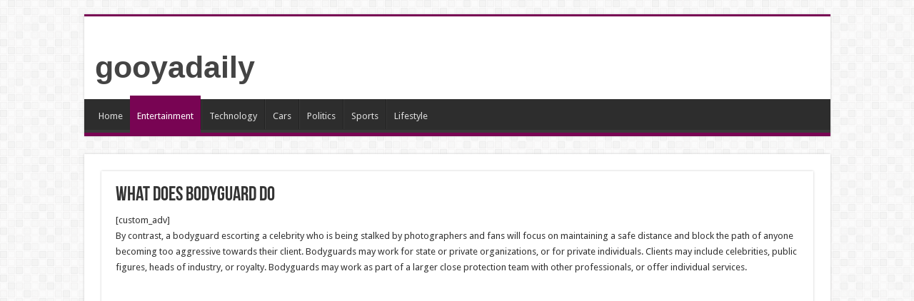

--- FILE ---
content_type: text/html; charset=utf-8
request_url: https://www.google.com/recaptcha/api2/aframe
body_size: 267
content:
<!DOCTYPE HTML><html><head><meta http-equiv="content-type" content="text/html; charset=UTF-8"></head><body><script nonce="XqeAPS95xUA3GZqcdINsZg">/** Anti-fraud and anti-abuse applications only. See google.com/recaptcha */ try{var clients={'sodar':'https://pagead2.googlesyndication.com/pagead/sodar?'};window.addEventListener("message",function(a){try{if(a.source===window.parent){var b=JSON.parse(a.data);var c=clients[b['id']];if(c){var d=document.createElement('img');d.src=c+b['params']+'&rc='+(localStorage.getItem("rc::a")?sessionStorage.getItem("rc::b"):"");window.document.body.appendChild(d);sessionStorage.setItem("rc::e",parseInt(sessionStorage.getItem("rc::e")||0)+1);localStorage.setItem("rc::h",'1762135531289');}}}catch(b){}});window.parent.postMessage("_grecaptcha_ready", "*");}catch(b){}</script></body></html>

--- FILE ---
content_type: text/plain
request_url: https://www.google-analytics.com/j/collect?v=1&_v=j102&a=1220775136&t=pageview&_s=1&dl=https%3A%2F%2Fgooyadaily.com%2Fentertainment%2Fwhat-does-bodyguard-do.html%2F3&ul=en-us%40posix&dt=What%20does%20bodyguard%20do%20%E2%80%93%20Page%203%20%E2%80%93%20gooyadaily&sr=1280x720&vp=1280x720&_u=IEBAAEABAAAAACAAI~&jid=1274166734&gjid=7916551&cid=1419473026.1762135530&tid=UA-16123598-4&_gid=1819570304.1762135530&_r=1&_slc=1&z=2125037256
body_size: -450
content:
2,cG-NDLH6KB1YW

--- FILE ---
content_type: application/javascript; charset=utf-8
request_url: https://fundingchoicesmessages.google.com/f/AGSKWxVAkCNgAEA10wiUAbCvmC4fQ5ADhfQOJEsNGhw4QN84636-fT-e7ta8sktnMeQ90rM-Z8gHNCxzhQ-qD4H5XtBS_YZ_v1ALMLDaNacQWFq1D_8IF9tVuTv7Puy-9emqQHoFCAcc2Kkfn3G7V8JCjnQW7u2tmCho9iB5sFsPd6gPUVAcr7G74oU8dMN3/_/adbn?-ads-Feature-/160x400-/blogads2__468x060-
body_size: -1282
content:
window['1e0249a2-76a5-4bfe-b579-c74168289386'] = true;